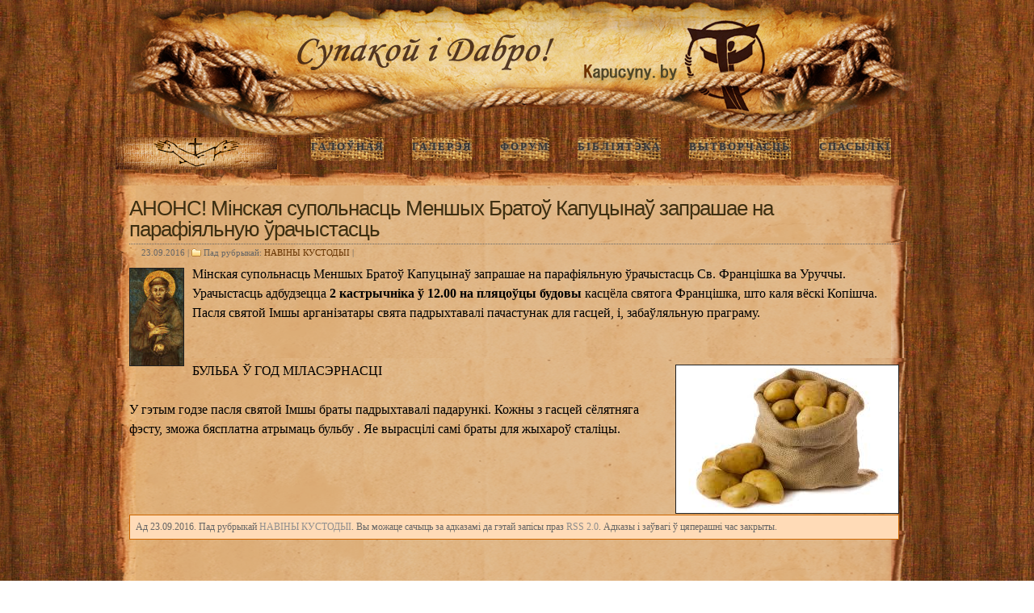

--- FILE ---
content_type: text/html; charset=UTF-8
request_url: http://kapucyny.by/?p=4083
body_size: 8960
content:
<!DOCTYPE html PUBLIC "-//W3C//DTD XHTML 1.0 Transitional//EN" "http://www.w3.org/TR/xhtml1/DTD/xhtml1-transitional.dtd">
<html xmlns="http://www.w3.org/1999/xhtml">
<head profile="http://gmpg.org/xfn/11">

<meta http-equiv="Content-Type" content="text/html; charset=UTF-8" />
	
<title>  АНОНС! Мінская супольнасць  Меншых Братоў Капуцынаў запрашае на парафіяльную ўрачыстасць | Капуцыны ў Беларусі</title>

	<link rel="stylesheet" type="text/css" media="all" href="http://kapucyny.by/wp-content/themes/transcript/style.css" />

	<link rel="alternate" type="application/rss+xml" title="RSS 2.0" href="http://kapucyny.by/index.php/?feed=rss2" />	
	<link rel="pingback" href="http://kapucyny.by/xmlrpc.php" />

	<link rel="alternate" type="application/rss+xml" title="Капуцыны ў Беларусі &raquo; Лента" href="http://kapucyny.by/index.php/?feed=rss2" />
<link rel="alternate" type="application/rss+xml" title="Капуцыны ў Беларусі &raquo; Лента комментариев" href="http://kapucyny.by/index.php/?feed=comments-rss2" />
<link rel='stylesheet' id='bbp-default-css'  href='http://kapucyny.by/wp-content/plugins/bbpress/templates/default/css/bbpress.css?ver=2.5.3-5249' type='text/css' media='screen' />
<link rel='stylesheet' id='theme-my-login-ajax-css'  href='http://kapucyny.by/wp-content/plugins/theme-my-login/modules/ajax/css/ajax.css?ver=4.1' type='text/css' media='all' />
<script type='text/javascript' src='http://ajax.googleapis.com/ajax/libs/jquery/1/jquery.min.js?ver=4.1'></script>
<script type='text/javascript'>
/* <![CDATA[ */
var wpAjax = {"noPerm":"\u0423 \u0432\u0430\u0441 \u043d\u0435\u0442 \u043f\u0440\u0430\u0432, \u0447\u0442\u043e\u0431\u044b \u0441\u0434\u0435\u043b\u0430\u0442\u044c \u044d\u0442\u043e.","broken":"\u041f\u0440\u043e\u0438\u0437\u043e\u0448\u043b\u0430 \u043d\u0435\u043e\u043f\u0440\u0435\u0434\u0435\u043b\u0451\u043d\u043d\u0430\u044f \u043e\u0448\u0438\u0431\u043a\u0430."};
/* ]]> */
</script>
<script type='text/javascript' src='http://kapucyny.by/wp-includes/js/wp-ajax-response.min.js?ver=4.1'></script>
<script type='text/javascript' src='http://kapucyny.by/wp-content/plugins/theme-my-login/modules/ajax/js/ajax.js?ver=4.1'></script>
<script type='text/javascript' src='http://kapucyny.by/wp-content/plugins/news-ticker/cycle.js?ver=4.1'></script>
<script type='text/javascript' src='http://kapucyny.by/wp-includes/js/jquery/jquery-migrate.min.js?ver=1.2.1'></script>
<script type='text/javascript' src='http://kapucyny.by/wp-content/themes/transcript/inc/js/contentslider.js?ver=4.1'></script>
<script type='text/javascript' src='http://kapucyny.by/wp-content/themes/transcript/inc/js/slides.min.jquery.js?ver=4.1'></script>
<script type='text/javascript' src='http://kapucyny.by/wp-content/themes/transcript/inc/js/jCarouselLite.js?ver=4.1'></script>
<script type='text/javascript' src='http://kapucyny.by/wp-content/themes/transcript/inc/js/flowplayer/flowplayer-3.2.6.min.js?ver=4.1'></script>
<script type='text/javascript' src='http://kapucyny.by/wp-content/themes/transcript/inc/js/jquery.tools.min.js?ver=4.1'></script>
<script type='text/javascript' src='http://kapucyny.by/wp-content/themes/transcript/inc/js/superfish-1.4.8.js?ver=4.1'></script>
<link rel="EditURI" type="application/rsd+xml" title="RSD" href="http://kapucyny.by/xmlrpc.php?rsd" />
<link rel="wlwmanifest" type="application/wlwmanifest+xml" href="http://kapucyny.by/wp-includes/wlwmanifest.xml" /> 
<link rel='prev' title='Выйшла адгартацыя «Amoris Laetitia» па-беларуску' href='http://kapucyny.by/index.php/?p=4073' />
<link rel='next' title='Валкалата' href='http://kapucyny.by/index.php/?p=4107' />
<meta name="generator" content="WordPress 4.1" />
<link rel='canonical' href='http://kapucyny.by/index.php/?p=4083' />
<link rel='shortlink' href='http://kapucyny.by/index.php/?p=4083' />
<link href="http://kapucyny.by/wp-content/themes/transcript/styles/dark.css" rel="stylesheet" type="text/css" />
<!-- Custom Styling -->
<style type="text/css">
@charset "utf-8";
/* CSS Document */

body
{

margin:0;  
padding:0;
background:url(../images/bg2.jpg) ;
 }

  .hovergallery img{
-webkit-transform:scale(0.8); /*Webkit: Scale down image to 0.8x original size*/
-moz-transform:scale(0.8); /*Mozilla scale version*/
-o-transform:scale(0.8); /*Opera scale version*/
-webkit-transition-duration: 0.5s; /*Webkit: Animation duration*/
-moz-transition-duration: 0.5s; /*Mozilla duration version*/
-o-transition-duration: 0.5s; /*Opera duration version*/
opacity: 0.7; /*initial opacity of images*/
margin: 10px 10px 5px 20px; /*margin between images*/
float:left;
}

.hovergallery img:hover{
-webkit-transform:scale(2.1); /*Webkit: Scale up image to 1.2x original size*/
-moz-transform:scale(2.1); /*Mozilla scale version*/
-o-transform:scale(2.1); /*Opera scale version*/
box-shadow:0px 0px 30px gray; /*CSS3 shadow: 30px blurred shadow all around image*/
-webkit-box-shadow:0px 0px 30px gray; /*Safari shadow version*/
-moz-box-shadow:0px 0px 30px gray; /*Mozilla shadow version*/
opacity: 1;
float:left;
} 
 
div#wraper {

width:900px;
margin:0 auto;
}
input:focus{
outline:none;
}

a{
text-decoration: none;
color: #363636;
}
ul{
margin:0;
padding:0;
list-style:none;

}
div.clear{
clear:both;

}


div#header{
}
div#my_menu {
}

ul#my_menu {
	list-style-type: none;
	margin: 0;
	float: left;
	margin-top: 10px;
	margin-left: 0px;
	font: bold 9pt Verdana, sans-serif;
	display: block;
}

ul#my_menu li a{
	border-radius: 10px;
	color: #333333;
	text-decoration: none;
	width: 200px;
	height: 43px;
	display: block;
	border: none;
	font: bold 9pt Verdana, sans-serif;
	background-image: url(../images/vert_css_menu_0.png);
	background-repeat: no-repeat;
	padding: 10px 0 0 16px;
	margin-top: -9px;
	margin-left: 0px;
	display: block;
	}

ul#my_menu li a:hover{
	border-radius: 10px;
	color: #CCCCCC;
	text-decoration: none;
	width: 200px;
	height: 43px;
	display: block;
	border: none;
	font: bold 9pt Verdana, sans-serif;
	background-image: url(../images/vert_css_menu_1.png);
	background-repeat: no-repeat;
	padding: 10px 0 0 16px;
	margin-top: -9px;
	margin-left: 0px;
	}

ul#my_menu li a span{

	padding: 1px 0 0 26px;
	display: block;	
font:bold 9pt Verdana, sans-serif;
	}
 


ul{
margin:0;
padding:0;
}

li{
display:inline;
list-type:none;
}

div#menufon{
background:url(../images/centermenufon.png) repeat-x ;
width:100%;
outline:1px solid #000;
height:60px;

}

a.glidebutton{
float:right;
margin-right:45px;
margin-top:10px;
margin-bottom:5px;
display: inline-block;
position: relative;
color: #363636; /* default color */
background: url(../images/knopka1.png); /* default bg color */
text-decoration: none;
font: bold 14px verdana; /* font settings */
letter-spacing: 2px; /* font settings */
overflow: hidden;
height: 30px; /* height of each button */
text-align: center;
border-radius: 2px; /* border radius */
box-shadow: 0 0 0px black inset;
text-shadow: 0.1em 0.1em 0.2em grey; color: #363636;


    -webkit-transition: all 0.5s;
    -moz-transition: all 0.5s;
    -o-transition: all 0.5s;
    transition: all 0.5s;
}

a.glidebutton &gt; span:first-child{ /* first span inside button */
position: relative;
display: block;
height: 100%;
padding: 6px; /* padding of button */
-moz-box-sizing: border-box;
box-sizing: border-box;


}

a.glidebutton &gt; span:first-child:after{ /* CSS generated content */
content: attr(data-text); /* Duplicate text of span markup */
display: block;
width: 100%;
height: 100%;
-moz-box-sizing: border-box;
box-sizing: border-box;
padding: inherit;
position: absolute;
top:100%;
left:0;
text-shadow: 0.1em 0.1em 0.2em grey; color: white;
}

a.glidebutton:hover{
color: #363636; /* color of button on hover */
background: url(../images/knopka2.png); /* bg color of button on hover */
box-shadow: 0 0 0px white inset;
text-shadow: 0.1em 0.1em 0.2em #363636; color: #ddd;
}





div#wrcontent{

/*outline:1px solid#cc0000;*/

}

/*Блок с контентом сайта*/
div#content{
width: 520px;

/*outline:1px solid#cc0000;*/
margin-left:17px;
float:left;

}

div.news4{
	/*outline:1px solid#000;*/
	margin-bottom: 0px;
	border-radius: 7px;
	width: 520px;
   	background-image: url(../images/left.png); repeat-x, url(../images/left.png);
min-height: 600px;
}

/*светлая новость*/
div.news{
	/*outline:1px solid#000;*/
	margin-bottom: 0px;
	border-radius: 7px;
	width: 520px;
   	background-image: url(../images/left.png); repeat-x, url(../images/left.png);
}
div.news2{

/*outline:1px solid#000;*/
margin-bottom:0px;
background:url(../images/left2.png) repeat-x, url(../images/left2.png);
border-radius: 7px; 
width: 780px;
}

div.news div#blockimg{
width:156px;
padding:5px;
margin-left:9px;
/*outline:1px solid #000;*/
float:left;

}

div.news div#blockimg img{
border:1px solid#fff;
}

div.news div#blocktextnews{
margin-left:5px;

}
div.news div#blockimg{
width:156px;
padding:5px;
margin-left:9px;
/*outline:1px solid #000;*/
float:left;

}

div.news div#blockimg img{
border:1px solid#fff;
}

div.news2 div#blocktextnews2{
margin-right:10px;
margin-left:15px;
}
div.news2 div#blockimg2{
width:156px;
padding:5px;
margin-left:9px;
/*outline:1px solid #000;*/
float:left;

}


hr {
    border: none; /* Убираем границу */
    background-color: grey; /* Цвет линии */
    color: grey; /* Цвет линии для IE6-7 */
    height: 1px; /* Толщина линии */
 
  
   }


   

div#menunews{
margin-bottom:10px;
margin-left:30px;
}

ul#menunews {
 display:inline;

font:bold 12pt Verdana, sans-serif;
  font-family: 'Times New Roman', Times, serif; /* Шрифт с засечками */
    font-style: italic; /* Курсивное начертание */
list-style-type: none; 

float:top;

margin-left:10px;
margin-bottom:0px;
}

ul#menunews li a{
border-radius: 10px; 
	color: #363636; 
	margin-left:10px;
	text-decoration: none; 
    
	 display:inline;

	border: none;
}

ul#menunews li a:hover{
	

	color: #dddddd; 
}

ul#menunews li a span{
	
	padding: 0 0 0 15px;
	 display:inline;

}
div#niz{
margin-bottom: 5px;
}

div.news span#ttlnews{
display:block;
padding:10px 10px 0px 10px;
margin-left:10px;
text-transform:uppercase;
font:bold 10pt Verdana, sans-serif;
}


div.news span#textnews{
font-family: sans-serif;
display:block;
padding:5px 10px 0px 0px;
font-size:9px;
text-transform:uppercase;
color:#000;
/*outline:1px solid #000;*/
}
div.news div#conttext{
	padding: 10px;
	margin-right: 15px;
	text-align: justify;
	line-height: 17px;
	text-indent: 10px;
	/*outline:1px solid #000;*/
	text-shadow: none;
	font-family: Georgia, "Times New Roman", Times, serif;
	font-size: 14px;
}

/*888888888888888888888888888888888888888888888888888888888888888888888*/
div.news2 span#ttlnews2{
display:block;
padding:10px 10px 0px 10px;
margin-left:10px;
text-transform:uppercase;
font:bold 10pt Verdana, sans-serif;
}


div.news2 span#textnews2{

display:block;
padding:5px 10px 0px 0px;
font-size:9px;
text-transform:uppercase;
color:#000;
outline:1px solid #000;
}
div.news2 div#conttext2{
padding:10px;
margin-right:15px;
text-align:justify;
line-height:17px;
text-indent:10px;

text-shadow:none;
}

div.news2 div#butfulnews{
width:105x;
padding:2px 15px;
float:right;
margin-bottom:7px;

/*outline:1px solid #000;*/
margin-right:60px;
margin-top:0px;

background:url(../images/knopka22.png);
text-shadow: 0.1em 0.1em 0.1em white; color: white;
font-family: Arial, sans-serif;

box-shadow:0px 4px 10px #000;
-webkit-box-shadow:0px 4px 10px #000;
-moz-box-shadow:0px 4px 10px #000;
-o-box-shadow:0px 4px 10px #000;

}
div.news2 div#butfulnews a{
color:white;
text-decoration: none;
}
div.news2 div#butfulnews:active{
margin-top:1px;
margin-bottom:6px;

box-shadow:0px 1px 3px #fff;
-webkit-box-shadow:0px 1px 3px #fff;
-moz-box-shadow:0px 1px 3px #fff;
-o-box-shadow:0px 1px 3px #fff;
}



div.news div#butfulnews{


width:105x;
padding:2px 15px;
float:right;
margin-bottom:7px;
/*outline:1px solid #000;*/
margin-right:60px;

margin-top:0px;
font-family: Arial, sans-serif;
background:url(../images/knopka22.png) no-repeat;
text-shadow: 0.1em 0.1em 0.1em white; color: white;
font-size:14px;
box-shadow:0px 4px 10px #000;
-webkit-box-shadow:0px 4px 10px #000;
-moz-box-shadow:0px 4px 10px #000;
-o-box-shadow:0px 4px 10px #000;
}
div.news div#butfulnews a{
color:white;
text-decoration: none;
}
div.news div#butfulnews a{
color:white;
text-decoration: none;
box-shadow:0px 1px 3px #fff;
-webkit-box-shadow:0px 1px 3px #fff;
-moz-box-shadow:0px 1px 3px #fff;
-o-box-shadow:0px 1px 3px #fff;
}



/*правый сайтбар*/
div#sidebarright{
	height: 350px;
	width: 250px;
	margin-left: 0px;
	float: right;
	font: bold 10pt Verdana, sans-serif;
	font-family: 'Times New Roman', Times, serif; /* Шрифт с засечками */
	font-style: italic; /* Курсивное начертание */
}
div#mainblocksidebar{
	height: 340px;
	width: 250px;
	float: right;
	padding: 5px;
	background: url(../images/sidebar.png) no-repeat, url(../images/sidebar.png);
	font-style: bold;
	text-decoration: none;
	
}
span#ttlmainblocksidebar{
	margin-top: 5px;
	padding-bottom: 0px;
	display: block;
	text-align: center;
	text-transform: uppercase;
	color: #363636;
	font-size: 14px;
	border-top: 0px solid #3c3c3c;
	border-bottom: 0px solid #3c3c3c;
	font-weight: bold;
	background: url(../images/ban1.png) no-repeat;
	margin: 10px auto;
	margin-left: 15px;
	padding: 8px;
	width: 210px;
	height: 20px;
	text-decoration: none;
}

div.contentblocksidebar{
height:100px;
padding-top:7px;
border-top:1px solid #000;
}

div#textblock{
	text-align: left;
	font-size: 9px;
	float: left;
	padding-top: 0px;
	padding-right: 8px;
	padding-bottom: 8px;
	padding-left: 8px;
	margin-left: 5px;
	font-size: 13px;
	font-weight: bold;
	width: 230px;
}

/*1111111111111111111111111111111*/

div#sidebarright2{
height: 350px;
width:190px;
margin-top:0px;
float:left;
 font-family: 'Times New Roman', Times, serif; /* Шрифт с засечками */
 font-style: italic; /* Курсивное начертание */
 text-align: center;

}
div#mainblocksidebar2{
	height: 350px;
	width: 190px;
	float: left;
	padding: 0px;
	background: url(../images/sidebar2.png) no-repeat, url(../images/sidebar2.png);
	text-decoration: none;
	
}
span#ttlmainblocksidebar2{
	padding-bottom: 0px;
	display: block;
	text-align: center;
	text-transform: uppercase;
	color: #363636;
	font-size: 15px;
	border-top: 0px solid #3c3c3c;
	border-bottom: 0px solid #3c3c3c;
	font-style: bold;
	background: url(../images/ban2.png) no-repeat;
	padding: 8px;
	width: 170px;
	height: 30px;
	margin-left: 9px;
	margin: 10px;
	margin-top: 15px;
	margin-left: 9px;
	margin-bottom: 0px;
	text-decoration: none;
}

div#mainblocksidebar3{
height: 340px;
width:190px;
float:left;
}
div.contentblocksidebar2{
height:100px;
padding-top:7px;
border-top:0px solid #000;

}



div#textblock2{
	text-align: left;
	font-size: 12px;
	float: left;
	margin-left: 10px;
	font-style: bold;
	padding-top: 0px;
	padding-right: 10px;
	padding-bottom: 0px;
	padding-left: 5px;
	
}
/*Текст на баннер*/

div#textbanner{
margin-left:210px;
margin-top:-130px;
margin-bottom:70px;
font-style: oblique;
font-size:35px;
color:#363636;
font-style:bold;
}

div#footer{
border-radius: 7px; 
height:200px;
background:url(/images/footer.png);
}
div#imgfooter{
float:right;
padding-top:-225px;
width: 220px;
height: 110px;
}
div.textfooter{
	width: inherit;
	margin-left: 30px;
	padding-top: 5px;
	color: #fff;
	text-align: justify;
	line-height: 17px;
	width: 320px;
}
span.ttltext{
text-transform:uppercase;
font-size:11px;
display:block;
border-bottom:0px solid#666;
padding-bottom:5px;
}
DIV.banner9 {
	FONT-WEIGHT: bold;
	FONT-SIZE: 12px;
	font-family: Georgia, "Times New Roman", Times, serif;
	background-attachment: fixed;
	background-repeat: no-repeat;
	background-position: left top;
	text-align: center;
	height: 16px;
	width: 58px;
	border-top-width: inherit;
	border-right-width: thin;
	border-bottom-width: thin;
	border-left-width: thin;
	border-top-style: none;
	border-right-style: none;
	border-bottom-style: none;
	border-left-style: none;
	position: relative;
	visibility: visible;
	vertical-align: top;
	top: 70px;
	text-decoration: none;
	left: 628px;
	overflow: visible;
	color: #00000;
}

DIV.banner10 {
	FONT-WEIGHT: bold;
	FONT-SIZE: 12px;
	font-family: Georgia, "Times New Roman", Times, serif;
	background-attachment: fixed;
	background-repeat: no-repeat;
	background-position: left top;
	text-align: center;
	height: 15px;
	width: 44px;
	border-top-width: inherit;
	border-right-width: thin;
	border-bottom-width: thin;
	border-left-width: thin;
	border-top-style: none;
	border-right-style: none;
	border-bottom-style: none;
	border-left-style: none;
	position: relative;
	visibility: visible;
	vertical-align: top;
	top: 87px;
	text-decoration: none;
	left: 650px;
	overflow: visible;
	color: #000000;
}
DIV.banner13 {
	FONT-WEIGHT: bold;
	FONT-SIZE: 12px;
	background-attachment: fixed;
	border-top-width: inherit;
	border-right-width: thin;
	border-bottom-width: thin;
	border-left-width: thin;
	border-top-style: none;
	border-right-style: none;
	border-bottom-style: none;
	border-left-style: none;
	position: relative;
	visibility: visible;
	vertical-align: top;
	top: 35px;
	left: 265px;
	overflow: visible;
	color: #000000;
}

#popup { 
  background: #fff;
  width: 52px;
  margin: 10% auto;
  padding: 5px 20px 13px 20px;
  border: 10px solid #ddd;
  position: relative;
  /*--CSS3 Тени для Блока--*/
  -webkit-box-shadow: 0px 0px 20px #000;
  -moz-box-shadow: 0px 0px 20px #000;
  box-shadow: 0px 0px 20px #000;
  /*--CSS3 Скругленные углы--*/
  -webkit-border-radius: 15px;
  -moz-border-radius: 15px;
   border-radius: 15px;
}
div#mainblocksidebar5{
height: 340px;
width:180px;
float:right;
padding:5px;
background:url(../images/sidebar2.png) no-repeat, url(../images/sidebar2.png);
font-style:bold;
text-decoration: blink;
}
span#ttlmainblocksidebar5{
margin-top:5px;
padding-bottom:0px;
display:block;
text-align:center;
text-transform:uppercase;
color:#363636;
font-size:14px;
border-top:0px solid #3c3c3c;
border-bottom:0px solid #3c3c3c;
font-weight:bold;
background:url(../images/ban2.png) no-repeat;
margin:10px auto;
margin-left:15px;
padding:8px;
width:170px;
height:20px;
}
DIV.banner11 {
	FONT-WEIGHT: bold;
	FONT-SIZE: 12px;
	font-family: Georgia, "Times New Roman", Times, serif;
	background-attachment: fixed;
	background-repeat: no-repeat;
	background-position: left top;
	text-align: center;
	height: 15px;
	width: 44px;
	border-top-width: inherit;
	border-right-width: thin;
	border-bottom-width: thin;
	border-left-width: thin;
	border-top-style: none;
	border-right-style: none;
	border-bottom-style: none;
	border-left-style: none;
	position: relative;
	visibility: visible;
	vertical-align: top;
	top: 80px;
	text-decoration: none;
	left: 528px;
	overflow: visible;
	color: #000000;
}
DIV.banner12 {
	FONT-WEIGHT: bold;
	FONT-SIZE: 12px;
	font-family: Georgia, "Times New Roman", Times, serif;
	background-attachment: fixed;
	background-repeat: no-repeat;
	background-position: left top;
	text-align: center;
	height: 15px;
	width: 44px;
	border-top-width: inherit;
	border-right-width: thin;
	border-bottom-width: thin;
	border-left-width: thin;
	border-top-style: none;
	border-right-style: none;
	border-bottom-style: none;
	border-left-style: none;
	position: relative;
	visibility: visible;
	vertical-align: top;
	top: 40px;
	text-decoration: none;
	left: 670px;
	overflow: visible;
	color: #000000;
}DIV.banner14 {
	FONT-WEIGHT: bold;
	FONT-SIZE: 12px;
	font-family: Georgia, "Times New Roman", Times, serif;
	background-attachment: fixed;
	background-repeat: no-repeat;
	background-position: left top;
	text-align: center;
	height: 15px;
	width: 44px;
	border-top-width: inherit;
	border-right-width: thin;
	border-bottom-width: thin;
	border-left-width: thin;
	border-top-style: none;
	border-right-style: none;
	border-bottom-style: none;
	border-left-style: none;
	position: relative;
	visibility: visible;
	vertical-align: top;
	top: 17px;
	text-decoration: none;
	left: 527px;
	overflow: visible;
	color: #000000;
}
DIV.banner15 {
	FONT-WEIGHT: bold;
	FONT-SIZE: 12px;
	font-family: Georgia, "Times New Roman", Times, serif;
	background-attachment: fixed;
	background-repeat: no-repeat;
	background-position: left top;
	text-align: center;
	height: 15px;
	width: 44px;
	border-top-width: inherit;
	border-right-width: thin;
	border-bottom-width: thin;
	border-left-width: thin;
	border-top-style: none;
	border-right-style: none;
	border-bottom-style: none;
	border-left-style: none;
	position: relative;
	visibility: visible;
	vertical-align: top;
	top: -29px;
	text-decoration: none;
	left: 640px;
	overflow: visible;
	color: #000000;
}

DIV.banner16 {
	FONT-WEIGHT: bold;
	FONT-SIZE: 12px;
	font-family: Georgia, "Times New Roman", Times, serif;
	background-attachment: fixed;
	background-repeat: no-repeat;
	background-position: left top;
	text-align: center;
	height: 15px;
	width: 44px;
	border-top-width: inherit;
	border-right-width: thin;
	border-bottom-width: thin;
	border-left-width: thin;
	border-top-style: none;
	border-right-style: none;
	border-bottom-style: none;
	border-left-style: none;
	position: relative;
	visibility: visible;
	vertical-align: top;
	top: -40px;
	text-decoration: none;
	left: 542px;
	overflow: visible;
	color: #000000;
}

DIV.banner17 {
	FONT-WEIGHT: bold;
	FONT-SIZE: 12px;
	font-family: Georgia, "Times New Roman", Times, serif;
	background-attachment: fixed;
	background-repeat: no-repeat;
	background-position: left top;
	text-align: center;
	height: 15px;
	width: 44px;
	border-top-width: inherit;
	border-right-width: thin;
	border-bottom-width: thin;
	border-left-width: thin;
	border-top-style: none;
	border-right-style: none;
	border-bottom-style: none;
	border-left-style: none;
	position: relative;
	visibility: visible;
	vertical-align: top;
	top: -98px;
	text-decoration: none;
	left: 650px;
	overflow: visible;
	color: #000000;
}
DIV.banner13 {
	FONT-SIZE: 6px;
	background-attachment: fixed;
	background-repeat: no-repeat;
	background-position: left top;
	text-align: center;
	height: 25px;
	width: 84px;
	border-right-width: thin;
	border-bottom-width: thin;
	border-left-width: thin;
	position: relative;
	visibility: visible;
	vertical-align: top;
	top: -40px;
	text-decoration: none;
	left: 590px;
	overflow: visible;
	color: #000000;
}
div#banner25 {padding-bottom:5px;
padding-top: 5px;
padding-left: 25px;
padding-right: 5px;
}
</style>

	<script type='text/javascript'>
	(function($) {
		$(document).ready(function() { 
			
			$('a[href=#top]').click(function(){	$('html, body').animate({scrollTop:0}, 'slow');	return false; });
			
			$("ul.tabs").tabs("div.panes > div");			
			$("ul.sc_tabs").tabs("div.sc_tabs-content > div");
			
			$("#mediabar .container").jCarouselLite({
								scroll: 2,
				speed: 800,	
				visible: 6,
				start: 0,
				circular: false,
				btnPrev: "#previous_button",
				btnNext: "#next_button"
			});
			
			$('#slides').slides({
								preload: true,
				autoHeight: true
			});			
		});
	})(jQuery);
	</script>
<link rel="shortcut icon" href="http://kapucyny.by/wp-content/themes/transcript/inc/admin//images/favicon.ico" /><style type="text/css" id="custom-background-css">
body.custom-background { background-image: url('http://kapucyny.by/wp-content/uploads/2014/05/bg24.jpg'); background-repeat: repeat; background-position: top center; background-attachment: fixed; }
</style>
	

		
</head>


<div class="wrapper">

	<div id="masthead"></div>
	
	<div id="header">

					<a href="http://kapucyny.by/index.php/" title="Афіцыйная старонка Беларускай Кустодыі Ордэна Меншых Братоў Капуцынаў (капуцины, kapucyni, OFM Cap)">
				<img src="/images/bg23_2.png" alt="Капуцыны ў Беларусі" title="Капуцыны ў Беларусі"/>
			</a>
		
		
		
	</div><!-- /header -->
		
 
		<ul class="mainnav dropdown">
      

			<li id="menu-item-579" class="menu-item menu-item-type-post_type menu-item-object-page menu-item-579"><a href="http://kapucyny.by/index.php/?page_id=576">Спасылкі</a></li>
<li id="menu-item-306" class="menu-item menu-item-type-custom menu-item-object-custom menu-item-home menu-item-306"><a href="http://kapucyny.by/index.php/#top">Вытворчасць</a></li>
<li id="menu-item-1142" class="menu-item menu-item-type-post_type menu-item-object-page menu-item-1142"><a href="http://kapucyny.by/index.php/?page_id=1009">Бібліятэка</a></li>
<li id="menu-item-933" class="menu-item menu-item-type-post_type menu-item-object-page menu-item-933"><a href="http://kapucyny.by/index.php/?page_id=909">Форум</a></li>
<li id="menu-item-1007" class="menu-item menu-item-type-post_type menu-item-object-page menu-item-1007"><a href="http://kapucyny.by/index.php/?page_id=960">ГАЛЕРЭЯ</a></li>
<li id="menu-item-208" class="menu-item menu-item-type-custom menu-item-object-custom menu-item-home menu-item-208"><a href="http://kapucyny.by/index.php/">ГАЛОЎНАЯ</a></li>
<li class="current-cat first">  <img src="/images/hand.png"> </li> 
		</ul>

	

 

    <div id="tops"><img src="../images/top3.png"></div>	<div id="container1">
		
				<div id="post-4083" class="post-4083 post type-post status-publish format-standard hentry category-i-i entry">
		
			<h1 class="entry_title">АНОНС! Мінская супольнасць  Меншых Братоў Капуцынаў запрашае на парафіяльную ўрачыстасць</h1>

			<div class="metasingle">
				<span class="postdate">23.09.2016 | </span>
				<span class="postcat">Пад рубрыкай: <a href="http://kapucyny.by/index.php/?cat=15" rel="category">НАВIНЫ КУСТОДЫI</a> | </span>
		<!--	/*	<span class="postauthor">Aўтар: <a href="http://kapucyny.by/index.php/?author=3" title="Записи брат-адміністратар" rel="author">брат-адміністратар</a></span> */-->
			</div><!-- /metas -->
			
			<p><img class="alignleft size-full wp-image-255" src="http://kapucyny.by/wp-content/uploads/2014/06/1-e1401913795273.jpg" alt="1" width="66" height="120" />Мінская супольнасць Меншых Братоў Капуцынаў запрашае на парафіяльную ўрачыстасць Св. Францішка ва Уруччы.</p>
<p>Урачыстасць адбудзецца <strong>2 кастрычніка ў 12.00 на пляцоўцы будовы</strong> касцёла святога Францішка, што каля вёскі Копішча. Пасля святой Імшы арганізатары свята падрыхтавалі пачастунак для гасцей, і, забаўляльную праграму.</p>
<p>&nbsp;</p>
<p>&nbsp;</p>
<p><img class="alignright size-full wp-image-4087" src="http://kapucyny.by/wp-content/uploads/2016/09/загружено.jpg" alt="загружено" width="275" height="183" />БУЛЬБА Ў ГОД МІЛАСЭРНАСЦІ</p>
<p>&nbsp;<br />
У гэтым годзе пасля святой Імшы браты падрыхтавалі падарункі. Кожны з гасцей сёлятняга фэсту, зможа бясплатна атрымаць бульбу . Яе вырасцілі самі браты для жыхароў сталіцы.</p>
<p>&nbsp;</p>
<p>&nbsp;</p>
<p>&nbsp;</p>
<p><a href="https://yandex.ru/maps/?um=constructor:oS_y1WcMwW7cx0f1KGT7QHHQqB5x2Fqv&amp;source=constructorStatic" target="_blank"><img src="https://api-maps.yandex.ru/services/constructor/1.0/static/?sid=oS_y1WcMwW7cx0f1KGT7QHHQqB5x2Fqv&amp;width=587&amp;height=400&amp;lang=ru_RU&amp;sourceType=constructor" alt="" style="border: 0;" /></a></p>
<div class="clear"></div>		
			
							<div id="entryMeta">
									<!--	Опубликовано  <a href="http://kapucyny.by/index.php/?author=3" title="Записи брат-адміністратар" rel="author">брат-адміністратар</a> -->
										Ад 23.09.2016. Пад рубрыкай <a href="http://kapucyny.by/index.php/?cat=15" rel="category">НАВIНЫ КУСТОДЫI</a>.
					Вы можаце сачыць за адказамі да гэтай запісы праз <a href='http://kapucyny.by/index.php/?feed=rss2&#038;p=4083'>RSS 2.0</a>.
										Адказы  і заўвагі ў цяперашні час закрыты.						
					
				</div>
					
					</div><!-- /post -->
		
		
		
<div id="comments">
	
	
	
	
			
	
</div><!-- #comments -->		
	</div>			<div id="niz"><img src="../images/niz3.png"></div><!-- /container -->




<div class="clear">
	<!-- secondary content left - top box -->
	
</div><!-- end of wrapper -->
<div id="footer">
<div class="banner9" title="Маладзечна
Мiнская вобл."> <a href="http://kapucyny.by/?page_id=2192">Маладзечна</a>	</div>
    <div title="Мінск" class="banner10"> <a href="http://kapucyny.by/?page_id=1692">Мінск</a></div>
 <div title="Слонім
Гродзенская вобл." class="banner11"> <a href="http://kapucyny.by/?page_id=2172">Слонім </a></div>
 <div title="Смалявічы
Мінская вобл." class="banner12"><a href="http://kapucyny.by/?page_id=1701">Смалявічы</a>  </div>   
<div title="Ліпнішкі
Іўеўскі р-н, Гродзенская вобл." class="banner14"><a href="http://kapucyny.by/?page_id=2201"> Ліпнішкі</a>  </div> 
  <div title="Докшыцы
Віцебская вобл." class="banner15"> <a href="http://kapucyny.by/?page_id=1911">Докшыцы</a>  </div> 
 <div title="Вільнюс, Літва" class="banner16" style="top: -55px;"><a href="http://kapucyny.by/?page_id=5028">Вільнюс</a>  </div> 
	<div id="footer-left-side">
		<h4>Кантакты:</h4><br>
Курыя Кустодыі Ордэна Меншых Братоў Капуцынаў<br>
вул. Гарадзецкая д.22 кв.152<br>
220125 Мінск Беларусь<br>
Тэл. / факс (8-017) 221-74-08<br>
e-mail Курыі: belarus.ofmcap@gmail.com<br><br>
Адміністратар сайта: jansadouski@gmail.com	</div><!-- #site-info -->
			
	<div id="footer-right-side">
		<h4>Супольнасцi братоў:</h4><br>
<a href="http://kapucyny.by/?page_id=1692">Мінск </a></span><br>
    <a href="http://kapucyny.by/?page_id=2172">Слонім </a><br>
    <a href="http://kapucyny.by/?page_id=2192">Маладзечна </a><br>
    <a href="http://kapucyny.by/?page_id=1911">Докшыцы</a><br>
    <a href="http://kapucyny.by/?page_id=2201">Ліпнішкі</a><br>
    <a href="http://kapucyny.by/?page_id=1701">Смалявічы </a><br>
    <a href="http://kapucyny.by/?page_id=5028">Вільнюс</a>					
	<div id="fb-root"></div>
	<script type='text/javascript'>
	<!--
	(function(d, s, id) {
	  var js, fjs = d.getElementsByTagName(s)[0];
	  if (d.getElementById(id)) return;
	  js = d.createElement(s); js.id = id;
	  js.src = "//connect.facebook.net/ru_RU/all.js#xfbml=1";
	  fjs.parentNode.insertBefore(js, fjs);
	}(document, 'script', 'facebook-jssdk'));
	// -->
	</script><script type='text/javascript' src='http://kapucyny.by/wp-content/plugins/bbpress/templates/default/js/editor.js?ver=2.5.3-5249'></script>
	
	
	
	</div> <!-- #footer-right-side -->
	<div class="clear"></div>
</div><!-- /footer -->

</body>
</html>

--- FILE ---
content_type: text/css
request_url: http://kapucyny.by/wp-content/plugins/theme-my-login/modules/ajax/css/ajax.css?ver=4.1
body_size: 551
content:
#tml_ajax_overlay {
	position: fixed;
	z-index: 10000;
	top: 0;
	left: 0;
	width: 100%;
	height: 100%;
	background-color: #000;
	-ms-filter: "progid:DXImageTransform.Microsoft.Alpha(Opacity=0)";
	filter: alpha(opacity=0);
	-moz-opacity: 0;
	opacity: 0;
}
#tml_ajax_window {
	width: 400px;
	position: fixed;
	background: #ffffff;
	z-index: 10002;
	color: #000;
	text-align: left;
	top: 50%;
	left: 50%;
	display: none;
	-moz-box-shadow: rgba(0,0,0,1) 0 4px 30px;
	-webkit-box-shadow: rgba(0,0,0,1) 0 4px 30px;
	-khtml-box-shadow: rgba(0,0,0,1) 0 4px 30px;
	box-shadow: rgba(0,0,0,1) 0 4px 30px;
	-moz-border-radius: 10px;
	-webkit-border-radius: 10px;
	-khtml-border-radius: 10px;
	border-radius: 10px;
}
#tml_ajax_content{
	clear: both;
	padding: 15px;
	overflow: auto;
	text-align: left;
}
#tml_ajax_content h2 {
	font-size: 1.5em;
	margin: 0 0 10px;
}
#tml_ajax_content input[type="text"],
#tml_ajax_content input[type="password"],
#tml_ajax_content input[type="submit"] {
	width: 100%;
	padding: 5px;
	-moz-box-sizing: border-box;
	-webkit-box-sizing: border-box;
	box-sizing: border-box;
}
#tml_ajax_content ul {
	margin: 5px 0;
	list-style-position: inside;
}
#tml_ajax_content .tml-user-avatar {
	float: left;
}
#tml_ajax_content .tml-user-links {
	float: left;
	margin: 0 0 0 10px;
}


--- FILE ---
content_type: text/css
request_url: http://kapucyny.by/wp-content/themes/transcript/styles/dark.css
body_size: 9681
content:
/* generic */
body {
	background-repeat: repeat-x;
	background-position: center top;
	font-family: Georgia, "Times New Roman", Times, serif;
	
}

.wrapper {
	width: 995px;
	margin: 0 auto;
	padding: 0px 0px 0px;
	
}

p {
	margin: 0 0 0px;
	line-height: 1.5;
}
/* Hyperlinks */
a,a:hover { text-decoration: none;color: #363636;;}
.widget a {text-decoration: none; }
.widget a:hover {text-decoration: none;color: #333;}

.widgettitle {
margin-top: 5px;
padding-bottom: 0px;
display: block;
text-align: center;
text-transform: uppercase;
color: #363636;
font-size: 14px;
border-top: 0px solid #3c3c3c;
border-bottom: 0px solid #3c3c3c;
font-weight: bold;
background: url(../images/ban1.png) no-repeat;
margin: 10px auto;
margin-left: 15px;
padding: 8px;
width: 210px;
height: 20px;
}
.widget {margin:0 0 0px;}
.widget p {padding-top:5px;padding-bottom:5px;}
<!--.widget ul li {line-height:18px;list-style:none;7px;}-->

.widget ul li.lastitem {border-bottom:none;padding-bottom:0;margin-bottom:0;}
/* Image classes - addition to styles imported from style.css */
.alignleft,.alignright,.alignnone,.aligncenter { border:1px solid #222;line-height:0;display:block;}

/* Category labels */
.catname {text-transform: uppercase;font-weight: bold;display: block;font-size: 12px;margin-bottom: 4px;color: #363636;}
	.catname a,.catname a:hover,.catname_big a,.catname_big a:hover { color: #363636 }
	
/* Wrapper for main page post excerpts excerpts */
/*.wrapper .featuredpost {overflow:hidden;padding:2px 0;margin-bottom:3px;}*/
.wrapper .postmeta {
	display: block;
	font-style: italic;
	font-size: 11px;
	text-align: right;
	padding-top: 0px;
	clear: both;
	font-weight: bold;
	padding-bottom: 15px;
}
.wrapper .postmeta a{color:#363636;}
.wrapper .postmeta a:hover {text-decoration:underline;}
.wrapper .lastpost {border:none;	margin:0;}
.wrapper .margin_bot {margin-bottom:10px;}

.wrapper .posttitle,.wrapper .posttitle_big{font-size:18px;color:#333;margin:0 0 10px 0;}
.wrapper .posttitle_big{font-size:22px;}
.wrapper .posttitle a, .wrapper .posttitle_big a {color:#2d2d2d;}
.wrapper .posttitle a:hover,.wrapper .posttitle_big a:hover{color:#363636;}

.wrapper .borderbottom_title {
	padding-bottom: 5px;
	margin-bottom: 10px;
}

/* Author and post details displayed before post excerpt */
.wrapper .author a {color:#666}.author a:hover{text-decoration:none;}
.wrapper .date {color:#363636}

/* Lets start site structure now..

 * MASTHEAD - SUBSCRIBE, DATE, AND SEARCH BOX
============================================================== */
#topad { /* If 728x90 ad is activated to be displayed on header, this ID will be used to wrap advertisement */
	width:728px;margin:5px auto;display:block;}
#masthead { /* The very top line */
	width:1000px;}
/* HEADER
============================================================== */
#header{width:950px;}
#header_banner {width:950px;}

#logo {float: left;width: auto;display: inline;}
	#logo h1 {font: 40px/28px Amaranth,"trebuchet ms",sans-serif;}
	#logo a {color: #fff;display: block;}
	#logo a span {font-size: 14px;display: block;letter-spacing: -1px;text-align: center;}
	#logo a:hover { color: #fff }

#header .banner{float:right;width:468px;padding:22px 5px 0 0;}	

#header1 {
	background-image: url(/images/bg23.png);
	background-repeat: no-repeat;
	background-position: center top;
	height: 160px;
	font-family: "Monotype Corsiva", times;
	font-style: italic;
	width: 997px;
	padding-top: 20px;
	visibility: visible;
	z-index: 10;
}
#header1 h1 {
	padding-top: 20px;
	padding-left: 190px;
	visibility: visible;
	z-index: 10;
	font-size: 42px;color: #33180C;
	}

/* NAVIGATION BARS and SEARCH BOX
============================================================== */
#mainmenu {
	width: 1000px;
	background-image: url(images/knopka2.png);
}
	.mainnav {font-weight:bold;text-transform:uppercase}
		.mainnav:after{content:"";display:block;clear:both;}
		.mainnav li {
	position: relative;
	background-repeat: no-repeat;
	background-position: left center;
}
		.mainnav li a {
	float: right;
	margin-right: 35px;
	margin-bottom: 5px;
	display: inline-block;
	position: relative;
	color: #363636; /* default bg color */
	text-decoration: none;
	font: bold 13px verdana; /* font settings */
	letter-spacing: 2px; /* font settings */
	overflow: hidden;
	height: 25px; /* height of each button */
	text-align: center;
	border-radius: 2px; /* border radius */
	box-shadow: 0 0 0px black inset;
	text-shadow: 0.1em 0.1em 0.2em grey;
	color: #363636;
	-webkit-transition: all 0.5s;
	-moz-transition: all 0.5s;
	-o-transition: all 0.5s;
	transition: all 0.5s;
	background-image: url(../images/knopka1.png);
	background-position: center center;
	padding-top: 4px;
	padding-right: 0px;
	padding-bottom: 0px;
	padding-left: 0px;
	
}
		.mainnav li a.sf-with-ul {margin-right:10px}
/*		.mainnav li.current_page_item a, .mainnav li.current-cat a, .mainnav li.current-menu-item a {color:#fff;}*/
		.mainnav li a:hover,.mainnav li.sfHover a {
	color: #363636; /* bg color of button on hover */
	box-shadow: 0 0 0px white inset;
	text-shadow: 0.1em 0.1em 0.2em #363636;
	color: #ddd;
	text-decoration: none;
	background-image: url(../images/knopka2.png);
	background-position: center center;
		padding-top: 4px;
	padding-right: 0px;
	padding-bottom: 0px;
	padding-left: 0px;
}
		
		.mainnav li ul  {border-bottom:1px solid #cdcdcd;position:absolute;z-index:999;width:180px;padding-top:1px;}
		.mainnav li ul li  {float:none;}
		.mainnav li li.current_page_item a, .mainnav li li.current-cat a, .mainnav li li.current-menu-item a {background:#efefef;color:#222;text-decoration:none;}
		.mainnav li ul li a,li.sfHover li a{background:#fff;color:#222 !important;text-transform:none; font:bold 13px arial, tahoma, verdana, sans-serif;padding:4px 13px; height:auto; line-height:normal;margin:0; border:1px solid #cdcdcd; border-bottom:0;text-decoration:none !important}
		.mainnav li ul li a.sf-with-ul { padding:5px 13px;margin-right:0}
		.mainnav li ul li a:hover  {background:#efefef;color:#222;text-decoration:none;}
		.mainnav li ul ul  {margin: -25px 0 0 179px;padding-top:0;}
		
		/* Dropdown indicators */
		.mainnav .sf-sub-indicator {display:none}
		.mainnav .sf-with-ul{background:url(../images/framework/arrow-superfish-down_bright.png) no-repeat right center;padding-right:13px !important}
		.mainnav li ul .sf-sub-indicator {background: url(../images/framework/arrow-superfish-right.png) no-repeat;right: 5px;top: 8px;}
		.mainnav li li a.sf-with-ul {background: #f9f9f9 url(../images/framework/arrow-superfish-right.png) no-repeat 95% center;}
		.mainnav li ul li a:hover.sf-with-ul {background: #efefef url(../images/framework/arrow-superfish-right.png) no-repeat 95% center;}		
	
#submenu {width:990px;background:#efefef;border-bottom:2px solid #283141;margin-bottom:10px;}
	.secondarynav {width:670px;float:left}
		.secondarynav:after{content:"";display:block;clear:both;}
		.secondarynav li {float:left;position:relative;}
		.secondarynav li a {color:#010D37;padding:12px 13px;font-size:13px;line-height:13px;}
		.secondarynav li a.sf-with-ul {margin-right:10px}
		.secondarynav li.current_page_item a, .secondarynav li.current-cat a, .secondarynav li.current-menu-item a {color:#363636;}
		.secondarynav li a:hover,.secondarynav li.sfHover a {color:#363636;text-decoration:none;}
		
		.secondarynav li ul  {border-bottom:1px solid #cdcdcd;position:absolute;z-index:999;width:180px;padding-top:1px;}
		.secondarynav li ul li  {float:none;}
		.secondarynav li li.current_page_item a, .secondarynav li li.current-cat a, .secondarynav li li.current-menu-item a {background:#efefef;color:#222;text-decoration:none;}
		.secondarynav li ul li a,.secondarynav li.sfHover li a{background:#fff;color:#222 !important;text-transform:none; font: 13px/13px arial, tahoma, verdana, sans-serif;padding:4px 13px; height:auto;margin:0; border:1px solid #cdcdcd; border-bottom:0;text-decoration:none !important}
		.secondarynav li ul li a.sf-with-ul { padding:5px 13px;margin-right:0}
		.secondarynav li ul li a:hover  {background:#efefef;color:#222;text-decoration:none;}
		.secondarynav li ul ul  {margin: -24px 0 0 179px;padding-top:0;}
		
		/* Dropdown indicators */
		.secondarynav .sf-sub-indicator {display:none}
		.secondarynav .sf-with-ul{background:url(../images/framework/arrow-superfish-down.png) no-repeat right center;padding-right:13px !important}
		.secondarynav li ul .sf-sub-indicator {background: url(../images/framework/arrow-superfish-right.png) no-repeat;right: 5px;top: 8px;}
		.secondarynav li li a.sf-with-ul {background: #f9f9f9 url(../images/framework/arrow-superfish-right.png) no-repeat 95% center;}
		.secondarynav li ul li a:hover.sf-with-ul {background: #efefef url(../images/framework/arrow-superfish-right.png) no-repeat 95% center;}	
	
	/* Social Links */
	#social_links li a{width:144px;}	

	#social_links li a.gab_rss{background: #fff url(dark/icons/rss.png) no-repeat 5px center;padding-left:27px;}
	#social_links li a:hover.gab_rss{background:  #efefef  url(dark/icons/rss.png) no-repeat 5px center;padding-left:27px;}

	#social_links li a.gab_email{background: #fff url(dark/icons/email.png) no-repeat 5px center;padding-left:27px;}
	#social_links li a:hover.gab_email{background: #efefef url(dark/icons/email.png) no-repeat 5px center;padding-left:27px;}

	#social_links li a.gab_facebook{background: #fff url(dark/icons/facebook.png) no-repeat 5px center;padding-left:27px;}
	#social_links li a:hover.gab_facebook{background: #efefef url(dark/icons/facebook.png) no-repeat 5px center;padding-left:27px;}

	#social_links li a.gab_twitter{background: #fff url(dark/icons/twitter.png) no-repeat 5px center;padding-left:27px;}
	#social_links li a:hover.gab_twitter{background: #efefef url(dark/icons/twitter.png) no-repeat 5px center;padding-left:27px;}
	 
	/*search*/
	#search{
	float: right;
	width: 190px;
	height: 20px;
	border: 1px solid #a6a5a5;
	margin: 8px 3px 0 0;
	background-color: #FFDCB9;
}
	#search form, #search fieldset{float:left;border:none}
	#search fieldset{padding:2px 0 0 4px;}
	#s {
	float: left;
	border: 0;
	margin: 0;
	font-size: 12px;
	width: 165px;
	background-image: url(../images/ban3.png);
	height: 30px;
	padding-top: 0;
	padding-right: 0;
	padding-bottom: 0;
	padding-left: 0px;
}
	#searchsubmit {float:left;margin:-9px 0 0 0;}

/* PRIMARY TOP WRAPPER wraps three main div #featuredContent, #primarymid and #primarysidebar
============================================================== */
#primarytopwrapper { /* Wraps Featured Slider, entries below and on right hand of slider and 120+600 ad on main page */
	margin-bottom:5px;}
#primary-content { /*wraps featured section and primary mid column */
	width:655px;float:left;}

/* MAIN CONTENT (LEFT BLOCK ABOVE THE PHOTO GALLERY ON MAIN PAGE)
============================================================== */
/* /Features Slider */
#featured-wrapper {
	float: left;
	padding: 0px;
		
}
	#featured-slider {position: relative; /*leave as is*/overflow: hidden; /*leave as is*/width: 342px; /*width of featured content slider*/height: 368px;}
	#featured-slider .featuredTitle {font:17px "trebuchet ms", arial, sans-serif;font-weight:normal;display:block;	padding:3px;}
	#featured-slider .featuredTitle a {color:#fff;}
	#featured-slider .featuredTitle a:hover {text-decoration:underline;}
	#featured-slider .sliderPostPhoto { /* Wrapper for featured are photo and post title */position:relative;height:256px;width:342px;overflow:hidden;}
	#featured-slider .sliderPostInfo { /* Post title and if enabled excerpt wrapper for featured slider */position:absolute;bottom:0;width:332px;min-height:30px;color:#fff;padding:5px 10px;background: url(dark/bgTransparent.png);}
	#featured-slider .contentdiv{ /* do not change the name of class - The size of contentdiv is 495x270 (after excluding padding value) */visibility: hidden; /*leave as is*/position: absolute; /*leave as is*/left: 0;  /*leave as is*/top: 0;  /*leave as is*/	z-index:1;}
	/*Featured slider pagination*/
	#paginate-featured-slider { /* do not change the name of class - used to wrap thumbnails for featured area */display:block;margin-bottom:8px;font-size:12px;font-weight:bold;}
	#paginate-featured-slider a { /* do not change the name of class - used to style links over featured slider */color:#fff;padding:3px 8px;background:#8F7D70;}
	#paginate-featured-slider a:hover {color:#fff;text-decoration:none;background:#363636;}
	#paginate-featured-slider a.selected {color:#fff;text-decoration:none;background:#363636;}

/* BLOCK BETWEEN FEATURED SLIDER AND TOP SIDEBAR ON MAIN PAGE
============================================================== */
#primarymid { /* Wraps the entries on rigt hand of featured slider */
	width:440px;float:right;}

/* SIDEBAR TOP - MAIN PAGE
================================================================== */
#primarysidebar { /*Wraps the 120*600 ad spot on mainpage */
	float:right;width:300px;display:inline;
}
/* MEDIA BAR BELOW THE PRIMARY CONTENT
============================================================== */
#mediabar{width: 962px;overflow:hidden;background:url(dark/bg_featured.png);padding:8px 0 10px 8px;margin-bottom:10px;position:relative;height:223px;}
#mediabar .container { /*Do not change the name of class */
	position: absolute;left: 8px;  top:45px;width: 946px;height:223px;overflow:hidden;}
#mediabar ul{width:10000px;position: relative;}
#mediabar li{float:left;width:152px;padding:0 8px 0 0;}
#mediabar .thumb{width:150px;background:#fff;height:113px;padding:1px;margin:0 0 3px 0;overflow:hidden;display:block;text-align:center;}
#mediabar .postinfo{width:148px;position:relative;background:#fff;border:1px solid #c5c5c5;padding:2px;overflow:hidden;height:60px;}
#mediabar .postinfo p{font-weight:bold;padding:2px 4px 0;}
#mediabar .postinfo p a {position:absolute;bottom:3px;right:3px;padding:3px 5px 3px 18px;color:#50630a;text-decoration:none;}
#mediabar .postinfo p.moreVideo a {background:url(dark/icons/camera.gif) no-repeat left 5px;}
#mediabar .postinfo p.morePhoto a {background:url(dark/icons/photo.gif) no-repeat left center;}
#mediabar #previous_button { /*Do not change the name of class */
	position: absolute;width: 16px;height: 16px;right:35px;top: 19px;background: url(dark/icons/prev.png) no-repeat;z-index: 100; cursor:pointer;}
#mediabar #previous_button.disabled { /*Do not change the name of class */
	background: url(dark/icons/prev-disabled.png) no-repeat;cursor:default;}
#mediabar #next_button { /*Do not change the name of class */
	position: absolute;right: 10px;top: 19px;width: 16px;height: 16px;background: url(dark/icons/next.png) no-repeat;z-index: 100;cursor:pointer;}
#mediabar #next_button.disabled { /*Do not change the name of class */
	background: url(dark/icons/next-disabled.png);cursor:default;}
	
/* PRIMARY BOTTOM
============================================================== */
#primaryBottom {display:block;margin-bottom:10px;}
#primaryBottomSidebar {float:left;width:300px;}

.siteTabs {float:right;width:660px;overflow:hidden;}
.siteTabs_title{width:100%;overflow:hidden;background:url(dark/bgr_primaryBottomTabs_title.gif) repeat-x bottom;}
.siteTabs_title li{float:left;font-size:12px;color:#000;text-transform:uppercase;padding:0 1px 0 0;}
.siteTabs_title li a{float:left;color:#000;background:url(dark/bgr_primaryBottomTabs_title_a.gif) repeat-x;height:24px;padding:8px 10px 0 10px;}
.siteTabs_title li.last a{width:75px;white-space:nowrap;padding:0;}
.siteTabs_title li a.selected{color:#363636;background:#fff;height:24px;padding:7px 10px 0 9px;border:1px solid #bcbcbc;border-bottom:0;text-decoration:none;}
.primaryBottomTabs_body {width:638px;background:#fff;border:1px solid #bcbcbc;border-top:0;padding:9px 10px 6px 10px;position:relative;height:203px;}
.primaryBottomTabs_body .text {position:absolute;left:10px;top:10px;width:348px;}
.primaryBottomTabs_body .text p{padding:10px 0;}
.primaryBottomTabs_body .tabmedia {position:absolute;right:10px;top:9px;width:auto;height:auto;}
.primaryBottomTabs_body .tabmedia {position:absolute;right:10px;top:9px;width:auto;height:auto;}
.primaryBottomTabs_body .postmeta {position:absolute;right:300px;bottom:8px;}

/*SECONDARY CONTENT WRAPPER [CONTENT SECTION BELOW THE PRIMARY BOTTOMS TABS]
============================================================== */
#secondary-wrapper { /*Wraps secondary content [Breaking News and two other blocks on the right hand of breaking news] */
	width:100%;overflow:hidden;}

/* homepage secondary content left boxes */
#secondary-wrapper #secondary-content{
	float:left;width:660px;}
/*bottomBox*/
/*.bottomBox{border:1px solid #d7d6d6;overflow:hidden;padding:7px 15px 10px 12px;margin-bottom:10px;}
*/
.nomargin{margin-bottom:0px;}
.bottombox_wide{width:300px;}
.bottombox_narrow{width:315px;}

/* SIDEBAR BOTTOM - MAIN PAGE
================================================================== */
#home_sidebar2{float:right;width:300px;}
#home_sidebar2 .posttitle{font-size:13px;font-weight:bold;line-height:14px;padding-top:4px;margin-bottom:5px;}
#home_sidebar2 .firstpost{padding-top:0;}
/*home_sidebarPosts*/
.home_sidebarPosts{width:280px;border:1px solid #bcbcbc;overflow:hidden;margin:0 0 10px 0;padding:7px 9px 9px 9px;}
.home_sidebarPosts ul{width:100%;}
.home_sidebarPosts li{width:100%;overflow:hidden;}
.home_sidebarPosts .lastpost{background:none;padding:0;margin:0;border:none;}
.home_sidebarPosts p{font-size:12px;line-height:16px;padding:3px 0 0 0;}

/* FOOTER
============================================================== */
*#footer{
	width: 1000px;
	margin: 0 auto;
	border-bottom: 3px;
	vertical-align: bottom;
	bottom: 2px;
}
#footer .footerlist ul{margin-bottom:15px;}
#footer .footerlist li{display:inline;font-size:12px;padding:0 9px 0 0;margin-right:9px;border-right:1px;}
#footer a{
	font-size: 12px;
	color: #2D0000;
	text-decoration: none;
	font-weight: bolder;
}
#footer a:hover{
	font-size: 12px;
	color: #FFFFFF;
	text-decoration: none;
	font-weight: bolder;
}
#footer h4{
	font-size: 16px;
	color: #2F1700;
	font-weight: bolder;
	bold 10pt Verdana, sans-serif;	bottom: 5px;
}	
	
#footer .quicklinks li a{color:#ccc !important}
#footer .quicklinks li li a{color:#21759B !important}
#footer-left-side {
	width: 35%;
	float: left;
	font-weight: normal;
	color: #2D0000;
	padding-top: 0px;
	padding-right: 15px;
	padding-left: 15px;
	margin-top: -105px;
	font-family: "Times New Roman", Times, serif;
	font-weight: bold;
	font-size: 14px;
}
#footer-right-side {
	width: 25%;
	font-size: 14px;
	float: right;
	text-align: left;
	color: #2D0000;
	padding-top: 0px;
	margin-top: -105px;
	padding-right: 349px;
	font-family: "Times New Roman", Times, serif;
	font-weight: bold;
}
#footer-right-side a{
	font-size: 14px;
	color: #2D0000;
	text-decoration: none;
	font-weight: bolder;
}
#footer-right-side a:hover{
	font-size: 14px;
	color: #FFFFFF;
	text-decoration: none;
	font-weight: bolder;
}
#footer-right-side h4{
	font-size: 16px;
	color: #2F1700;
	font-weight: bolder;
	bold 10pt Verdana, sans-serif;	bottom: 5px;
}	

/* INNER PAGES
============================================================== */
/*----- ={ Main innerpage wrappers } -----*/
#container {
	float: left;
	border-radius: 10px;
	background-repeat: repeat-x;
	background: url(../images/left2.png) repeat-x, url(../images/left2.png);
	border-radius: 7px;
	width: 780px;
	min-height: 600px;
	
}

#container1 {
	float: left;
	border-radius: 10px;
	background-repeat: repeat-x;
	background: url(../images/left3.png) repeat-x, url(../images/left3.png);
	border-radius: 7px;
	width: 980px;
	min-height: 600px;
	
}
#sidebar {float:right;width:100px;display:inline;background:#fff;}

/* Post */
.entry {padding:15px 10px 19px 17px; margin-bottom:0px;}
		
	/*Single post below title meta*/
	.metasingle{
	width: 100%;
	overflow: hidden;
	border-top: 1px dotted #666;
	margin: 0 0 4px 0;
	padding: 4px 0 5px 0;
	color: #666;
	font-size: 11px;
}
	.metasingle a {
	color: #630;
}
	.metasingle a:hover {
	color: #373324;
	text-decoration: none;
}
		.postauthor {padding-left:13px;background: url(dark/icons/author.gif) no-repeat left center;}
		.postdate {padding-left:15px;}
		.postcat {padding-left:15px;background: url(dark/icons/folder.gif) no-repeat left center;}
	
	/* Post-Page Typograhpy */
	blockquote { background:url(dark/blockquote.png) no-repeat 0 20px; padding: 10px 20px 10px 50px; color: #555;font-style:italic;margin-bottom:15px;}
	blockquote p {font-style:italic;margin:5px 0;}
	.entry a:hover {
	text-decoration: none;
	color: #373324;
}
	
	/* Headings in posts */
	
	
	.entry h1.entry_title{
	display: block;
	margin: 0;
	padding-bottom: 5px;
	letter-spacing: -1px;
	color: #3D2F12;
	font-family: georgia, verdana, sans-serif;
	font-size: 26px;
	font-style: normal;
	line-height: 26px;
	font-weight: normal;
	font-variant: normal;
}
	.entry h1, .entry h2, .entry h3, .entry h4, .entry h5, .entry h6 { margin-bottom:15px;margin-top:10px;}
	.entry h3.widgettitle {margin-bottom:0;}

	.entry h1 {font-family:'palatino linotype',palatino,'times new roman',times,serif;}
	.entry h2 {font-family:georgia, 'palatino linotype',palatino,'times new roman',times,serif;}
	.entry h3 {font-family:arial, verdana, sans-serif;}
	.entry h4 {font-family:verdana, tahoma, sans-serif;}
	.entry h5 {font-family:arial, verdana, sans-serif;}
	.entry h6 {font-family:arial, verdana, sans-serif;}
	
	.entry ul { margin-bottom: 15px;}
	.entry ul ul { margin: 0; }
	.entry ul li { list-style-type: disc; line-height:20px;}
	.entry ul ul li { list-style-type: circle; }

	.entry ol  { margin-bottom: 15px; padding-left: 15px; }
	.entry ol ol { margin: 0; }
	.entry  ol li  { list-style-type: decimal; line-height:20px;}
	.entry  ol li ol li { list-style-type: lower-alpha; }
					
	/* innerpage slider */	
	#slides {margin-bottom:15px;position:relative;padding-top:35px;}
	#slides .slides_container {min-height:400px;margin-bottom:10px;}
	#slides .slides_container img {padding:2px;border:1px solid #ddd;}	
		
	#slides .next {width:16px;height:16px;display:block;position:absolute;right:5px;top:10px}
	#slides .prev {width:16px;height:16px;display:block;position:absolute;right:27px;top:10px}
	
	#slides .pagination {position:absolute;top:10px;left:0;height:12px;margin:0 !important;padding:0 !important}
	#slides .pagination li {float:left;margin:0 1px;list-style-type: none !important;}
	#slides .pagination li a {display:block;width:12px;height:0;padding-top:12px;background-image:url(dark/icons/pagination.png);background-position:0 0;float:left;overflow:hidden;}
	#slides .pagination li.current a {background-position:0 -12px;}					
			
	.single_ad {/*ad between post and comments*/padding:10px;border:1px solid #ddd;margin-bottom:10px;text-align:center;line-height:0;}
			
	#entryMeta { /* Style to wrap author details below the article  */
	font-size: 12px;
	border: 1px solid #C60;
	margin-bottom: 10px;
	line-height: 1.3em;
	color: #666;
	background-color: #FFDBB7;
	padding-top: 7px;
	padding-right: 7px;
	padding-bottom: 7px;
	padding-left: 7px;
}
	#entryMeta img { /* Alignment for author image on single post page */float:left;padding:1px;border:1px solid #bbb;margin-top:1px;	margin-right:5px;}
	#entryMeta a { /* Link style for the post details below the post title on single post page */color:#8f8f8f;	text-decoration:none;}
	#entryMeta a:hover {text-decoration:underline;}			
	
	/* Attachment page and gallery */
	.entry .gallery {padding-bottom:15px;display:block;}
	.attachment-full {display:block;border:1px solid #bbb;padding:2px;}
	.attachment-nav {display:block;margin:15px 0;text-align:center;font-weight:bold;	color:#ccc;}
	.attachment_more {width:146px;margin:6px;float:left;display:inline;}
	.attachment_more img{width:140px;border:1px solid #ccc;padding:2px;}		
		
	
/*Archive pages*/
/* Breadcrumb text and link styles */
#bcrum {
	display: block;
	font-size: 14px;
	color: #630;
	margin-bottom: 8px;
	padding-left: 17px;
}
#bcrum a {color:#333;}
#bcrum a:hover {color:#000;}
	
.archive_postheader {}
.archive_title{font-size:22px;line-height:22px;margin:3px 0 10px !important;}
.archive_title a{color:#333;}
.archive_title a:hover{text-decoration:underline;}

/* Archive page post excerpt meta */
.entry_date{background: url(dark/icons/date.gif) no-repeat left center;padding-left:18px;float:left;width:auto;font-size:12px;}  
.entry_comment{background: url(dark/icons/comment.gif) no-repeat left center;padding-left:18px;float:right;width:auto;font-size:12px;}  
.read_on {background: url(dark/icons/continue.png) no-repeat left 1px;padding:4px 0 4px 22px;font-size:12px;}  

/* =Pagination (Page 1 of x .. archive pages)
-------------------------------------------------------------- */
.numbered-pagination{padding-right:5px}
.numbered-pagination a, .numbered-pagination .current{color:#222;}
	
/* Posts and Comments navigation */
.navigation {color: #777;font-size: 12px;line-height: 18px;overflow: hidden;clear:both;padding-bottom:10px;}
	.navigation a:link,.navigation a:visited {text-decoration: none;}
	.navigation a:active,.navigation a:hover {text-decoration: underline;}
	.nav-previous {float: left;width: 50%;}
	.nav-next {float: right;text-align: right;width: 50%;}

/* Author Pages - Post Author Bio wrapper */
.gab_authorInfo  { background: #f6f7f7;padding:5px 8px;margin:0 0 15px;border: 1px solid #ccc;font:11px/15px verdana, arial, sans-serif;}
/* Author Pages - photo inside of bio wrapper */
.gab_authorPic { float:left;width:55px;display:inline;margin:3px 7px 0 0;}	

/* =COMMENTS LIST
-------------------------------------------------------------- */
#comments {display:block;}
#comments h3{font-size:18px;font-weight:bold;padding-bottom:15px;}
#comments a {color:#363636}
#comments a:hover{text-decoration:underline;}
#comments p,#comments ul,#comments ol,#comments blockquote{margin-bottom:10px;line-height:17px;}

.comment-inner{margin-bottom:10px;padding:15px 14px 7px;border:1px solid #ddd;background: url(dark/bgr_shadow.png) repeat-x top;}

/* Comments List */
/* First level Comments */
.comment-inner .text {float:left;width:425px;}
.comment-inner .text .waiting_approval{font-size:14px;font-style:italic;font-weight:bold;}

/* Comment author avatar, name and date wrapper */
.comment-inner .commentmeta{float:right;width:190px;}
.comment-inner .commentmeta p{font:12px italic arial,sans-serif}
.comment-inner .commentmeta .avatar{float:left;margin:2px 14px 0 0;}
.comment-inner .commentmeta .avatar {vertical-align:top;border:1px solid #efefef;}
* html .comment-inner .commentmeta .avatar{margin-right:11px;}

	/* Second level Comments */
	.depth-2 .comment-wrapper {padding-left:20px;background:url(dark/icons/reply-comment.png) no-repeat 0 5px}
	.depth-2 .text {width:400px;}
	
	/* Second level Comments */
	.depth-3 .comment-wrapper {padding-left:40px;background:url(dark/icons/reply-comment.png) no-repeat 20px 5px}
	.depth-3 .text {width:380px;}
	
	/* Second level Comments */
	.depth-4 .comment-wrapper {padding-left:60px;background:url(dark/icons/reply-comment.png) no-repeat 40px 5px}
	.depth-4 .text {width:360px;}

	/* Second level Comments */
	.depth-5 .comment-wrapper {padding-left:80px;background:url(dark/icons/reply-comment.png) no-repeat 60px 5px}
	.depth-5 .text {width:340px;}
	

/* =COMMENT FORM
-------------------------------------------------------------- */
/*----- ={ COMMENT FORM } -----*/
#respond {margin-bottom:10px;overflow: hidden;position: relative;background:#f6f7f7;padding:10px 15px 5px;border-radius:5px;-moz-border-radius:5px;-webkit-border-radius:5px;border:1px solid #eee;}
	#respond p {margin: 0;}
	#respond .logged-in-as {margin-bottom: 10px;}
	#respond .comment-notes {margin-bottom: 1em;}
	#respond .form-allowed-tags {line-height: 1em;}
	.children #respond {margin: 0 48px 0 0;}
	#comments-list #respond {margin: 0 0 18px 0;}
	#comments-list ul #respond {margin: 0;}
	#cancel-comment-reply-link {font-size: 12px;font-weight: normal;	line-height: 18px;}
	#respond .required {color: #ff4b33;font-weight: bold;}
	#respond label {color: #888;font-size: 12px;}
	#respond input {margin: 0 0 9px;padding:5px;width: 70%;display:block;background: #fff url(dark/bgr_respond_text.gif) repeat-x;}
	#respond textarea {width: 95%;background: #fff url(dark/bgr_respond_text.gif) repeat-x;}
	#respond .form-allowed-tags {color: #888;font-size: 12px;line-height: 18px;}
	#respond .form-allowed-tags code {font-size: 11px;}
	#respond #submit {width: 120px;border:1px solid #333 !important;margin-top:10px;padding:5px 10px;cursor:pointer;}

/* Page Templates */
.fullwidth {width:970px !important;}
.sitemap li {padding:4px 0;}	
	
/* container around media item on media category page template */
#gab_gallery .media-wrapper {float:left;width:186px;margin:15px 2px 2px 40px;}
#gab_gallery .entry {
	margin: 10;
	border: 1px solid #ddd;
	text-shadow: none;
	-webkit-border-radius: 7px;
	-moz-border-radius: 7px;
	border-radius: 7px;
	-webkit-box-shadow: 0px 1px 2px #888;
	-moz-box-shadow: 0px 1px 2px #888;
	box-shadow: 0px 1px 2px #888;
	background-color: #F1D0A9;
}


#gab_gallery .alignnone {border:1px solid #999;display: table-cell;height:193px;overflow:hidden;}
#gab_gallery .null {line-height:0;display:block}
#gab_gallery .entry_title {font-size:18px;margin:0 0 7px;padding:0;}
#gab_gallery .entry-shadow {}
#gab_gallery .entry_title {display:block;}
#gab_gallery .s_title {font:15px/16px arial, sans-serif;height:50px;border-bottom:1px dotted #ddd;padding-top:15px;margin-bottom:25px;color:#ccc;letter-spacing:0;}
#gab_gallery  a {color:#888;}
#gab_gallery  a:hover{color:#222;}
#gab_gallery .small-text {font-size:11px;line-height:14px;}
#gab_gallery .expand_video{float:right;width:14px;display:block;margin:-16px -13px;}
#gab_gallery .apple_overlay .entry_title {float:none;width:100%;display:block;margin-top:10px;}
	
/* Horizontal sub page list over post on pages */
#subpagelinks {margin:0 0 15px;border-bottom:1px dotted #aaa;display:block;overflow:hidden;width:100%;}
#subpagelinks li{display:inline;color:#434343;position:relative;float:left;position:relative;padding:4px 0;}
#subpagelinks li a{color:#555;display: inline-block;border-right:1px solid #aaa;font-size:12px;line-height:13px;padding:0 12px 0 0; margin-right:12px;}	
#subpagelinks li.current_page_item a,#subpagelinks li.current-cat a,#subpagelinks li.current-menu-item a {}
#subpagelinks li a:hover{color:#000;text-decoration:none;}
#subpagelinks li ul  {position:absolute;z-index:999;width:180px;padding-top:4px;}
#subpagelinks li ul li  {float:none;border:none;margin:0;padding:0;}
#subpagelinks li ul li a {color:#555;background:#ddd;width:158px;padding:5px 10px; height:auto; line-height:normal;margin:0; border:1px solid #aaa;}
#subpagelinks li ul li a.sf-with-ul { padding:5px 10px;}
#subpagelinks li ul li a:hover  {background:#888;color:#fff;text-decoration:none;}
#subpagelinks li ul ul  {margin: -27px 0 0 179px;padding-top:0;}
#subpagelinks .sf-sub-indicator {display:none;}
#subpagelinks li ul .sf-sub-indicator {display:none;}

/* Two column page template */
#two-column .entry {width:302px;display:inline;}
#two-column .alignleft, #two-column .alignright {border:none;margin:3px 7px 0 0}

/* Magazine style category layout structure */
#magazine-maincol {float:left;width:635px;padding-right:14px;border-right:1px dotted #aaa;}
#magazine-sidebar {float:right;width:300px;}

#magazine-top-left  {float:left;width:400px;margin-right:10px;}
#magazine-top-right  {float:left;width:215px;padding-left:9px;border-left:1px dotted #aaa;}
.borderseparator {margin-bottom:10px;border-bottom:1px dotted #aaa;height:10px;clear:both;}
#magazine-bot-left  {float:left;width:225px;margin-right:10px;}
#magazine-bot-right  {float:left;width:390px;padding-left:9px;border-left:1px dotted #aaa;}
	
@font-face {
  font-family: 'Amaranth';
  font-style: normal;
  font-weight: normal;
  src: local('Amaranth'), url('http://themes.googleusercontent.com/font?kit=RvdVaxHTnYbJDko8dLi4zvesZW2xOQ-xsNqO47m55DA') format('woff');
}
	
@font-face {
  font-family: 'Amaranth';
  font-style: normal;
  font-weight: normal;
  src: local('Amaranth'), url('http://themes.googleusercontent.com/font?kit=RvdVaxHTnYbJDko8dLi4zvesZW2xOQ-xsNqO47m55DA') format('woff');
}
